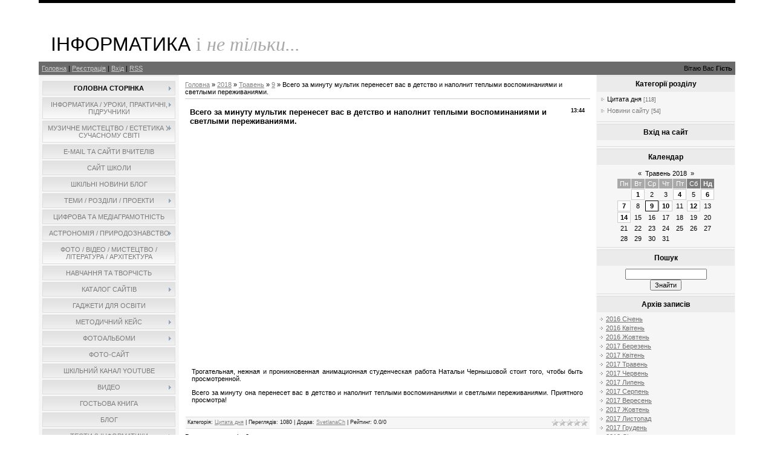

--- FILE ---
content_type: text/html; charset=UTF-8
request_url: https://svch.ucoz.com/news/2018-05-09-98
body_size: 15837
content:
<!DOCTYPE html>
<html>
<head>
<meta http-equiv="content-type" content="text/html; charset=UTF-8">
<meta http-equiv="X-UA-Compatible" content="IE=edge" />
<title>Всего за минуту мультик перенесет вас в детство и наполнит теплыми воспоминаниями и светлыми переживаниями. - 9 Травня 2018 - Інформатика та ІКТ</title>


<link type="text/css" rel="StyleSheet" href="/.s/src/css/844.css" />

	<link rel="stylesheet" href="/.s/src/base.min.css" />
	<link rel="stylesheet" href="/.s/src/layer7.min.css" />

	<script src="/.s/src/jquery-1.12.4.min.js"></script>
	
	<script src="/.s/src/uwnd.min.js"></script>
	<script src="//s759.ucoz.net/cgi/uutils.fcg?a=uSD&ca=2&ug=999&isp=1&r=0.24857474462463"></script>
	<link rel="stylesheet" href="/.s/src/ulightbox/ulightbox.min.css" />
	<link rel="stylesheet" href="/.s/src/socCom.min.css" />
	<link rel="stylesheet" href="/.s/src/social.css" />
	<script src="/.s/src/ulightbox/ulightbox.min.js"></script>
	<script src="/.s/src/socCom.min.js"></script>
	<script src="//sys000.ucoz.net/cgi/uutils.fcg?a=soc_comment_get_data&site=dsvch"></script>
	<script>
/* --- UCOZ-JS-DATA --- */
window.uCoz = {"layerType":7,"ssid":"611140367274424231270","module":"news","uLightboxType":1,"country":"US","language":"uk","sign":{"7287":"Перейти на сторінку з фотографією.","7251":"Запитаний контент не може бути завантажений<br/>Будь ласка, спробуйте пізніше.","7253":"Розпочати слайдшоу","7252":"Попередній","5458":"Уперед","3125":"Закрити","5255":"Помічник","7254":"Змінити розмір"},"site":{"host":"svch.ucoz.com","domain":null,"id":"dsvch"}};
/* --- UCOZ-JS-CODE --- */

		function eRateEntry(select, id, a = 65, mod = 'news', mark = +select.value, path = '', ajax, soc) {
			if (mod == 'shop') { path = `/${ id }/edit`; ajax = 2; }
			( !!select ? confirm(select.selectedOptions[0].textContent.trim() + '?') : true )
			&& _uPostForm('', { type:'POST', url:'/' + mod + path, data:{ a, id, mark, mod, ajax, ...soc } });
		}

		function updateRateControls(id, newRate) {
			let entryItem = self['entryID' + id] || self['comEnt' + id];
			let rateWrapper = entryItem.querySelector('.u-rate-wrapper');
			if (rateWrapper && newRate) rateWrapper.innerHTML = newRate;
			if (entryItem) entryItem.querySelectorAll('.u-rate-btn').forEach(btn => btn.remove())
		}
 function uSocialLogin(t) {
			var params = {"facebook":{"height":520,"width":950},"google":{"width":700,"height":600}};
			var ref = escape(location.protocol + '//' + ('svch.ucoz.com' || location.hostname) + location.pathname + ((location.hash ? ( location.search ? location.search + '&' : '?' ) + 'rnd=' + Date.now() + location.hash : ( location.search || '' ))));
			window.open('/'+t+'?ref='+ref,'conwin','width='+params[t].width+',height='+params[t].height+',status=1,resizable=1,left='+parseInt((screen.availWidth/2)-(params[t].width/2))+',top='+parseInt((screen.availHeight/2)-(params[t].height/2)-20)+'screenX='+parseInt((screen.availWidth/2)-(params[t].width/2))+',screenY='+parseInt((screen.availHeight/2)-(params[t].height/2)-20));
			return false;
		}
		function TelegramAuth(user){
			user['a'] = 9; user['m'] = 'telegram';
			_uPostForm('', {type: 'POST', url: '/index/sub', data: user});
		}
function loginPopupForm(params = {}) { new _uWnd('LF', ' ', -250, -100, { closeonesc:1, resize:1 }, { url:'/index/40' + (params.urlParams ? '?'+params.urlParams : '') }) }
/* --- UCOZ-JS-END --- */
</script>

	<style>.UhideBlock{display:none; }</style>
	<script type="text/javascript">new Image().src = "//counter.yadro.ru/hit;noadsru?r"+escape(document.referrer)+(screen&&";s"+screen.width+"*"+screen.height+"*"+(screen.colorDepth||screen.pixelDepth))+";u"+escape(document.URL)+";"+Date.now();</script>
</head>

<body>
<div id="utbr8214" rel="s759"></div>
<div id="contanier"><div id="contentBlock">
  <!--U1AHEADER1Z--><div id="logoBlock"><h1><!-- <logo> -->ІНФОРМАТИКА <span style="font-weight: normal; font-family: 'Monotype Corsiva'; color: rgb(169, 169, 169);">і</span>&nbsp;<span style="font-weight: normal; font-style: italic; font-family: 'Monotype Corsiva'; color: rgb(169, 169, 169);">не тільки...&nbsp;</span><!-- </logo> --></h1></div>
 <div id="navBar">
 <div id="linkBar"><a href="http://svch.ucoz.com/"><!--<s5176>-->Головна<!--</s>--></a> | <a href="/register"><!--<s3089>-->Реєстрація<!--</s>--></a>  | <a href="javascript:;" rel="nofollow" onclick="loginPopupForm(); return false;"><!--<s3087>-->Вхід<!--</s>--></a> | <a href="https://svch.ucoz.com/news/rss/">RSS</a></div>
 <div id="loginBar"><!--<s5212>-->Вітаю Вас<!--</s>--> <b>Гість</b></div>
 <div style="clear:both;"></div>
 </div><!--/U1AHEADER1Z-->

 <!-- <middle> -->
 <table class="bigTable">
 <tr>
 <td class="subColumn">
  <!-- <sblock_menu> -->

 <table class="boxTable"><tr><td class="boxContent"><!-- <bc> --><div id="uMenuDiv1" class="uMenuV" style="position:relative;"><ul class="uMenuRoot">
<li style="position:relative;"><div class="umn-tl"><div class="umn-tr"><div class="umn-tc"></div></div></div><div class="umn-ml"><div class="umn-mr"><div class="umn-mc"><div class="uMenuItem"><div class="uMenuArrow"></div><a href="/"><span>Головна сторінка</span></a></div></div></div></div><div class="umn-bl"><div class="umn-br"><div class="umn-bc"><div class="umn-footer"></div></div></div></div><ul style="display:none;">
<li><div class="uMenuItem"><a href="/index/0-2" target="_blank"><span>МІСТО /  ШКОЛА  /  ВІЗИТКА /  Веб-портфоліо</span></a></div></li>
<li><div class="uMenuItem"><a href="http://svch.ucoz.com/news/novini_sajtu/1-0-2" target="_blank"><span>Новини сайту</span></a></div></li>
<li><div class="uMenuItem"><a href="http://svch.ucoz.com/news/citata_dnja/1-0-1" target="_blank"><span>Цитата дня</span></a></div></li></ul></li>
<li style="position:relative;"><div class="umn-tl"><div class="umn-tr"><div class="umn-tc"></div></div></div><div class="umn-ml"><div class="umn-mr"><div class="umn-mc"><div class="uMenuItem"><div class="uMenuArrow"></div><a href="http://svch.ucoz.com/load/pidruchniki/10" target="_blank"><span>Інформатика  /  УРОКИ,  ПРАКТИЧНІ,  ПІДРУЧНИКИ</span></a></div></div></div></div><div class="umn-bl"><div class="umn-br"><div class="umn-bc"><div class="umn-footer"></div></div></div></div><ul style="display:none;">
<li><div class="uMenuItem"><a href="http://svch.ucoz.com/load/pidruchniki/instruktazhi_bzhd/78" target="_blank"><span>Правила безпечної поведінки в комп’ютерному класі</span></a></div></li>
<li><div class="uMenuItem"><a href="https://svch.ucoz.com/publ/informatika_temi/rozrobki/kriteriji_ocinjuvannja_navchalnikh_dosjagnen_uchniv_samoocinjuvannja/4-1-0-1985" target="_blank"><span>Критерії оцінювання навчальних досягнень учнів з інформатики</span></a></div></li>
<li><div class="uMenuItem"><a href="http://svch.ucoz.com/load/informatika/komp_juter_i_zdorov_ja/ditjacha_gimnastika_dlja_ochej_avtobus_fizkultkhvilinka/109-1-0-4021" target="_blank"><span>Гімнастика для очей</span></a></div></li>
<li><div class="uMenuItem"><a href="http://svch.ucoz.com/load/pidruchniki/2_klas/informatika_2_klas/11-1-0-2858" target="_blank"><span>2 клас Інформатика, Морзе, Барна</span></a></div><ul style="display:none;">
<li><div class="uMenuItem"><a href="https://sites.google.com/site/ivanovavalentinaborisivna/2-klas/2-klas-a-doslidzuu-svit" target="_blank"><span>Я досліджую світ (2 кл.)</span></a></div></li></ul></li>
<li><div class="uMenuItem"><a href="http://svch.ucoz.com/load/pidruchniki/3_klas/3_klas_pidruchniki/14-1-0-16" target="_blank"><span>3 клас Підручник, Ломаковська</span></a></div><ul style="display:none;">
<li><div class="uMenuItem"><a href="https://svitdovkola.org/books/ik3" target="_blank"><span>Я досліджую світ (3 кл.) Волощенко</span></a></div></li>
<li><div class="uMenuItem"><a href="https://geneza.ua/product/874" target="_blank"><span>Мистецтво. 3 кл. Підручник. Масол Електронні додатки</span></a></div></li></ul></li>
<li><div class="uMenuItem"><a href="http://svch.ucoz.com/load/pidruchniki/4_klas/4_klas_pidruchniki/15-1-0-17" target="_blank"><span>4 клас Підручник, Корнієнко</span></a></div></li>
<li><div class="uMenuItem"><a href="http://svch.ucoz.com/load/pidruchniki/5_klas/5_klas_pidruchnik/16-1-0-283" target="_blank"><span>5 калс Підручник, Морзе, Барна...</span></a></div></li>
<li><div class="uMenuItem"><a href="http://svch.ucoz.com/load/pidruchniki/6_klas/informatika_6_klas/18-1-0-2926" target="_blank"><span>6 клас Підручник, Морзе, Барна</span></a></div></li>
<li><div class="uMenuItem"><a href="http://svch.ucoz.com/load/pidruchniki/7_klas/7_klas_pidruchniki/19-1-0-20" target="_blank"><span>7 клас Підручник, Морзе, Барна</span></a></div></li>
<li><div class="uMenuItem"><a href="http://svch.ucoz.com/load/pidruchniki/8_klas/pidruchnik_8_klas_po_morze/20-1-0-2547" target="_blank"><span>8 клас Інформатика, Морзе, Барна</span></a></div></li>
<li><div class="uMenuItem"><a href="http://svch.ucoz.com/load/pidruchniki/9_klas/informatika_morze_barna_vember_9_klas_2017/13-1-0-680" target="_blank"><span>9 клас Підручник, Морзе, Барна</span></a></div></li>
<li><div class="uMenuItem"><a href="http://svch.ucoz.com/load/pidruchniki/10_klas/10_klas_informatika_po_morze_ta_rivkind/12-1-0-2886" target="_blank"><span>10 (11) клас Підручник, Морзе, Барна</span></a></div></li>
<li><div class="uMenuItem"><a href="https://drive.google.com/file/d/1giGb7331IAwHF-PIsqoPI7J-qNtcZJZm/view" target="_blank"><span>10 (11) клас Підручник, Ривкінд</span></a></div></li>
<li><div class="uMenuItem"><a href="http://svch.ucoz.com/load/pidruchniki/11_klas/11_klas_informatika_pidruchnik_po_morze/21-1-0-2967" target="_blank"><span>11 клас Інформатика, Морзе</span></a></div></li>
<li><div class="uMenuItem"><a href="https://learningapps.org/index.php?category=10&subcategory=6509&s=" target="_blank"><span>LearningАpps.org / Тести з Інформатики</span></a></div></li>
<li><div class="uMenuItem"><a href="https://vsimpptx.com/urokinf/documents/u6" target="_blank"><span>Інформатика 2-11 класи Готові презентації</span></a></div></li>
<li><div class="uMenuItem"><a href="https://dystosvita.gnomio.com/" target="_blank"><span>ДистОсвіта</span></a></div></li>
<li><div class="uMenuItem"><a href="http://interactive.ranok.com.ua/" target="_blank"><span>Інтернет підтримка від "Основа"</span></a></div></li></ul></li>
<li style="position:relative;"><div class="umn-tl"><div class="umn-tr"><div class="umn-tc"></div></div></div><div class="umn-ml"><div class="umn-mr"><div class="umn-mc"><div class="uMenuItem"><div class="uMenuArrow"></div><a href="http://svch.ucoz.com/load/muzika/144" target="_blank"><span>Музичне мистецтво  /  Естетика у сучасному світі</span></a></div></div></div></div><div class="umn-bl"><div class="umn-br"><div class="umn-bc"><div class="umn-footer"></div></div></div></div><ul style="display:none;">
<li><div class="uMenuItem"><a href="http://svch.ucoz.com/load/muzika/ocinjuvannja_navchalnikh_dosjagnen_muzichne_mistectvo/207" target="_blank"><span>Оцінювання навчальних досягнень. Мистецтво</span></a></div></li>
<li><div class="uMenuItem"><a href="http://svch.ucoz.com/load/pidruchniki/1_klas/mistectvo_1_klas_avt_masol_l_m_gajdamaka_o_v_kolotilo_o_m_tov_vidavnictvo_geneza_2018/131-1-0-2857" target="_blank"><span>1 клас Музичне мистецтво Підручник</span></a></div></li>
<li><div class="uMenuItem"><a href="https://vsimpptx.com/urokpoch1kl/masol" target="_blank"><span>Музичне мистецтво (Л.М. Масол)  Розробки уроків</span></a></div></li>
<li><div class="uMenuItem"><a href="http://svch.ucoz.com/load/muzika/2_klas/2_klas_nush_masol_l_m_pidruchnik_z_mistectva_geneza/146-1-0-2856" target="_blank"><span>2 клас Музичне мистецтво Підручник</span></a></div></li>
<li><div class="uMenuItem"><a href="http://svch.ucoz.com/load/muzika/3_klas/3_klas_mistectvo_ostrovskij_v_m_fedun_g_p/147-1-0-4356" target="_blank"><span>3 клас Музичне мистецтво Підручник</span></a></div></li>
<li><div class="uMenuItem"><a href="http://svch.ucoz.com/load/muzika/4_klas/4_klas_muzichne_mistectvo_pidruchnik_kondratova/148-1-0-2874" target="_blank"><span>4 клас Музичне мистецтво Підручник</span></a></div></li>
<li><div class="uMenuItem"><a href="http://svch.ucoz.com/load/muzika/5_klas/5_klas_muzichne_mistectvo_pidruchnik_po_masol/149-1-0-2876" target="_blank"><span>5 клас Музичне мистецтво Підручник</span></a></div></li>
<li><div class="uMenuItem"><a href="http://svch.ucoz.com/load/muzika/6_klas/6_klas_muzichne_mistectvo_masol/150-1-0-2873" target="_blank"><span>6 клас Музичне мистецтво Підручник</span></a></div></li>
<li><div class="uMenuItem"><a href="http://svch.ucoz.com/load/muzika/7_klas/7_klas_muzichne_mistectvo_pidruchnik_po_masol/151-1-0-2878" target="_blank"><span>7 клас Музичне мистецтво Підручник</span></a></div></li>
<li><div class="uMenuItem"><a href="http://fortepiano.its-easy.biz/lesson/pianino-online?fbclid=IwAR0g3imlSmifPlsOLSv_hqLfkfYXtGWbCMzSRdxU_2bu5iUifVyCrMnqwAs" target="_blank"><span>Фортепіано он-лайн</span></a></div></li>
<li><div class="uMenuItem"><a href="http://video.novashkola.ua/1-klas/muzichne-mistectvo-1-klas/" target="_blank"><span>Музичне Мистецтво 1</span></a></div></li>
<li><div class="uMenuItem"><a href="https://video.novashkola.ua/2-klas/muzichne-mistectvo/" target="_blank"><span>Музичне Мистецтво 2</span></a></div></li>
<li><div class="uMenuItem"><a href="https://video.novashkola.ua/3-klas/muzichne-mistectvo-3-klas/" target="_blank"><span>Музичне Мистецтво 3</span></a></div></li>
<li><div class="uMenuItem"><a href="https://video.novashkola.ua/4-klas/muzichne-mistectvo-4-klas/" target="_blank"><span>Музичне Мистецтво 4</span></a></div></li>
<li><div class="uMenuItem"><a href="https://video.novashkola.ua/5-klas/muzichne-mistectvo-5-klas/" target="_blank"><span>Музичне Мистецтво 5</span></a></div></li>
<li><div class="uMenuItem"><a href="https://video.novashkola.ua/6-klas/muzichne-mistectvo-6-klas/" target="_blank"><span>Музичне Мистецтво 6</span></a></div></li>
<li><div class="uMenuItem"><a href="https://video.novashkola.ua/7-klas/muzichne-mistectvo-7-klas/" target="_blank"><span>Музичне Мистецтво 7</span></a></div></li>
<li><div class="uMenuItem"><a href="https://photos.app.goo.gl/mmHvBDAhcynAoSt26" target="_blank"><span>Музиччне мистецтво Альбом</span></a></div></li>
<li><div class="uMenuItem"><a href="https://naurok.com.ua/biblioteka/muzichne-mistectvo" target="_blank"><span>Музика На урок</span></a></div></li>
<li><div class="uMenuItem"><a href="https://vseosvita.ua/library/muzika" target="_blank"><span>Музика Всеосвіта</span></a></div></li></ul></li>
<li><div class="umn-tl"><div class="umn-tr"><div class="umn-tc"></div></div></div><div class="umn-ml"><div class="umn-mr"><div class="umn-mc"><div class="uMenuItem"><a href="http://surl.li/ohvamp" target="_blank"><span>E-mail та сайти вчителів</span></a></div></div></div></div><div class="umn-bl"><div class="umn-br"><div class="umn-bc"><div class="umn-footer"></div></div></div></div></li>
<li><div class="umn-tl"><div class="umn-tr"><div class="umn-tc"></div></div></div><div class="umn-ml"><div class="umn-mr"><div class="umn-mc"><div class="uMenuItem"><a href="http://sites.google.com/view/mirgorod7" target="_blank"><span>Сайт школи</span></a></div></div></div></div><div class="umn-bl"><div class="umn-br"><div class="umn-bc"><div class="umn-footer"></div></div></div></div></li>
<li><div class="umn-tl"><div class="umn-tr"><div class="umn-tc"></div></div></div><div class="umn-ml"><div class="umn-mr"><div class="umn-mc"><div class="uMenuItem"><a href="https://mirgorod7.blogspot.com/" target="_blank"><span>Шкільні новини Блог</span></a></div></div></div></div><div class="umn-bl"><div class="umn-br"><div class="umn-bc"><div class="umn-footer"></div></div></div></div></li>
<li style="position:relative;"><div class="umn-tl"><div class="umn-tr"><div class="umn-tc"></div></div></div><div class="umn-ml"><div class="umn-mr"><div class="umn-mc"><div class="uMenuItem"><div class="uMenuArrow"></div><a href="http://svch.ucoz.com/load/informatika/27" target="_blank"><span>Теми / Розділи / Проекти</span></a></div></div></div></div><div class="umn-bl"><div class="umn-br"><div class="umn-bc"><div class="umn-footer"></div></div></div></div><ul style="display:none;">
<li><div class="uMenuItem"><a href="https://vsimpptx.com/urokinf/documents/u6" target="_blank"><span>Інформатика 2-11 класи Готові презентації</span></a></div></li>
<li><div class="uMenuItem"><a href="http://svch.ucoz.com/Tekhnika_bezp/random-140105123551-phpapp02.pdf" target="_blank"><span>Правила поведінки у кабінеті інформатики</span></a></div><ul style="display:none;">
<li><div class="uMenuItem"><a href="https://mynmk.com.ua/dokumentatsiya-kabinetu/tehnika-bezpeky-ta-op/pravyla-povedinky-v-kabineti-informatyky" target="_blank"><span>Правила поведінки в кабінеті інформатики</span></a></div></li>
<li><div class="uMenuItem"><a href="https://learningapps.org/watch?v=p29e2gysk" target="_blank"><span>Правила поведінки в кабінеті інформатики</span></a></div></li>
<li><div class="uMenuItem"><a href="https://www.youtube.com/watch?v=E-AtfqaGlgQ" target="_blank"><span>Правила поведінки та т/б в кабінеті інформатики</span></a></div></li>
<li><div class="uMenuItem"><a href="https://www.youtube.com/watch?v=UbfTYpW-jRo" target="_blank"><span>Техніка безпеки в комп'ютерному класі</span></a></div></li>
<li><div class="uMenuItem"><a href="https://novate.ru/blogs/300318/45575/" target="_blank"><span>Как спасаться при пожаре, когда счет идет на минуты: основные действия</span></a></div></li>
<li><div class="uMenuItem"><a href="https://www.schoollife.org.ua/metodychni-rekomendatsiyi-shhodo-vykladannya-informatyky-u-2018-2019-navchalnomu-rotsi/" target="_blank"><span>Методичні рекомендації щодо викладання інформатики у 2018/2019 навчальному році</span></a></div></li></ul></li>
<li><div class="uMenuItem"><a href="https://glavcom.ua/news/chi-mozhna-koristuvatis-mobilnim-na-urokah-grinevich-dala-rekomendaciji-shkolam-516688.html" target="_blank"><span>Чи можна користуватись мобільним на уроках?</span></a></div></li>
<li><div class="uMenuItem"><a href="http://svch.ucoz.com/load/informatika/poshta_gmail/pid_chas_spilkuvannja_elektronnoju_poshtoju_potribno_dotrimuvatisja_pevnikh_pravil_etiketu/69-1-0-1" target="_blank"><span>Під час спілкування електронною поштою потрібно дотримуватися певних правил етикету</span></a></div></li>
<li><div class="uMenuItem"><a href="http://svch.ucoz.com/index/edini_vimogi_do_uchniv/0-11"><span>ЄДИНІ ВИМОГИ ДО УЧНІВ</span></a></div></li>
<li><div class="uMenuItem"><a href="http://svch.ucoz.com/publ/rozrobki/ocinjuvannja_navchalnikh_dosjagnen_uchniv/4-1-0-641" target="_blank"><span>Оцінювання навчальних досягнень учнів</span></a></div></li>
<li><div class="uMenuItem"><a href="http://svch.ucoz.com/publ/testi_peervir_seba_logika/bober_arkhiv_zavdan/55-1-0-477" target="_blank"><span>БОБЕР Архiв завдань</span></a></div></li>
<li><div class="uMenuItem"><a href="https://dystosvita.gnomio.com/" target="_blank"><span>Інформатика - ДистОсвіта</span></a></div></li></ul></li>
<li><div class="umn-tl"><div class="umn-tr"><div class="umn-tc"></div></div></div><div class="umn-ml"><div class="umn-mr"><div class="umn-mc"><div class="uMenuItem"><a href="http://svch.ucoz.com/load/pidruchniki/cifrova_ta_mediagramotnist/141" target="_blank"><span>Цифрова та медіаграмотність</span></a></div></div></div></div><div class="umn-bl"><div class="umn-br"><div class="umn-bc"><div class="umn-footer"></div></div></div></div></li>
<li style="position:relative;"><div class="umn-tl"><div class="umn-tr"><div class="umn-tc"></div></div></div><div class="umn-ml"><div class="umn-mr"><div class="umn-mc"><div class="uMenuItem"><div class="uMenuArrow"></div><a href="http://svch.ucoz.com/load/astronomija/32" target="_blank"><span>Астрономія / Природознавство </span></a></div></div></div></div><div class="umn-bl"><div class="umn-br"><div class="umn-bc"><div class="umn-footer"></div></div></div></div><ul style="display:none;">
<li><div class="uMenuItem"><a href="http://osvita.ua/school/estimation/2424/" target="_blank"><span>Критерії оцінювання навчальних досягнень</span></a></div></li>
<li><div class="uMenuItem"><a href="http://ru.osvita.ua/vnz/reports/astronom/25823/" target="_blank"><span>Астрономія. Освіта.ua</span></a></div></li>
<li><div class="uMenuItem"><a href="http://ukped.com/skarbnichka/1217-.html" target="_blank"><span>Критерії оцінювання проекту</span></a></div></li>
<li><div class="uMenuItem"><a href="http://znvk67.zp.ua/viznachennya-parametriv-zovnishnogo-ocinyuvannya-proektiv" target="_blank"><span>Визначення параметрів зовнішнього оцінювання проектів</span></a></div></li>
<li><div class="uMenuItem"><a href="http://osvita.ua/school/method/32005/" target="_blank"><span>Як створити учнівський проект із використанням інформаційно-комунікативних технологій</span></a></div></li>
<li><div class="uMenuItem"><a href="https://naurok.com.ua/post/cikavi-internet-resursi-ta-dodatki-dlya-vivchennya-astronomi" target="_blank"><span>Віртуальні мандри Всесвітом/ Цікаві інтернет-ресурси та додатки для вивчення астрономії </span></a></div></li></ul></li>
<li><div class="umn-tl"><div class="umn-tr"><div class="umn-tc"></div></div></div><div class="umn-ml"><div class="umn-mr"><div class="umn-mc"><div class="uMenuItem"><a href="http://svch.ucoz.com/load/foto_video_mistectvo/67" target="_blank"><span>Фото / Відео / Мистецтво / Література / Архітектура</span></a></div></div></div></div><div class="umn-bl"><div class="umn-br"><div class="umn-bc"><div class="umn-footer"></div></div></div></div></li>
<li><div class="umn-tl"><div class="umn-tr"><div class="umn-tc"></div></div></div><div class="umn-ml"><div class="umn-mr"><div class="umn-mc"><div class="uMenuItem"><a href="/load"><span>Навчання та творчість</span></a></div></div></div></div><div class="umn-bl"><div class="umn-br"><div class="umn-bc"><div class="umn-footer"></div></div></div></div></li>
<li style="position:relative;"><div class="umn-tl"><div class="umn-tr"><div class="umn-tc"></div></div></div><div class="umn-ml"><div class="umn-mr"><div class="umn-mc"><div class="uMenuItem"><div class="uMenuArrow"></div><a href="/dir/" target="_blank"><span>Каталог сайтів</span></a></div></div></div></div><div class="umn-bl"><div class="umn-br"><div class="umn-bc"><div class="umn-footer"></div></div></div></div><ul style="display:none;">
<li><div class="uMenuItem"><a href="http://svch.ucoz.com/dir/instrumenti_foni_prozori_foni/21" target="_blank"><span>Інструменти / Фоторедактори / Відеоредактори</span></a></div></li>
<li><div class="uMenuItem"><a href="http://svch.ucoz.com/index/fotoredaktory/0-6" target="_blank"><span>Фоторедактори</span></a></div></li>
<li><div class="uMenuItem"><a href="http://svch.ucoz.com/index/videoredaktory/0-7" target="_blank"><span>Видеоредактори</span></a></div></li>
<li><div class="uMenuItem"><a href="http://svch.ucoz.com/index/audioredaktory/0-8" target="_blank"><span>Аудиоредактори</span></a></div></li>
<li><div class="uMenuItem"><a href="http://infogra.ru/lessons/photo-lessons" target="_blank"><span>Уроки по фотографії</span></a></div></li>
<li><div class="uMenuItem"><a href="http://infogra.ru/design/30-besplatnyh-onlajn-foto-video-i-muzykalnyh-redaktorov" target="_blank"><span>Інфографіка та дизайн</span></a></div></li>
<li><div class="uMenuItem"><a href="http://infogra.ru/typography/besplatnye-kirillicheskie-shrifty-110" target="_blank"><span>Бесплатные кириллические шрифты #110</span></a></div></li>
<li><div class="uMenuItem"><a href="http://www.openclass.ru/node/304449" target="_blank"><span>Сервисы web 2.0 для учителя</span></a></div></li>
<li><div class="uMenuItem"><a href="http://osvita.ua/news/" target="_blank"><span>Новини освіти в Україні</span></a></div></li>
<li><div class="uMenuItem"><a href="http://pedpresa.ua/category/osvita/serednya" target="_blank"><span>Педагогічна преса. Середня освіта</span></a></div></li>
<li><div class="uMenuItem"><a href="http://svch.ucoz.com/index/top_10_sajtiv_dlja_ditej_ukrajinskoju_movoju/0-5" target="_blank"><span>ТОП-10 сайтів для дітей українською мовою</span></a></div></li>
<li><div class="uMenuItem"><a href="http://svch.ucoz.com/index/25_poleznykh_sajtov_povyshajushhikh_uroven_intellekta/0-9" target="_blank"><span>25 полезных сайтов, повышающих уровень интеллекта</span></a></div></li>
<li><div class="uMenuItem"><a href="http://osvita.ua/legislation/" target="_blank"><span>Законодавство</span></a></div></li>
<li><div class="uMenuItem"><a href="http://osvita.ua/school/method/46459/" target="_blank"><span>Сучасна освіта.ua</span></a></div></li>
<li><div class="uMenuItem"><a href="https://chashuk23.wordpress.com/%D1%96%D0%BD%D1%84%D0%BE%D1%80%D0%BC%D0%B0%D1%82%D0%B8%D0%BA%D0%B0-9-11-%D0%BA%D0%BB%D0%B0%D1%81%D0%B8/%D1%96%D0%BD%D1" target="_blank"><span>Вивчаємо інформатику</span></a></div></li></ul></li>
<li><div class="umn-tl"><div class="umn-tr"><div class="umn-tc"></div></div></div><div class="umn-ml"><div class="umn-mr"><div class="umn-mc"><div class="uMenuItem"><a href="http://svch.ucoz.com/publ/informatika_2_11_klas_uroki/gadzheti_dlja_osviti/86" target="_blank"><span>Гаджети для освіти</span></a></div></div></div></div><div class="umn-bl"><div class="umn-br"><div class="umn-bc"><div class="umn-footer"></div></div></div></div></li>
<li style="position:relative;"><div class="umn-tl"><div class="umn-tr"><div class="umn-tc"></div></div></div><div class="umn-ml"><div class="umn-mr"><div class="umn-mc"><div class="uMenuItem"><div class="uMenuArrow"></div><a href="/publ" target="_blank"><span>Методичний кейс</span></a></div></div></div></div><div class="umn-bl"><div class="umn-br"><div class="umn-bc"><div class="umn-footer"></div></div></div></div><ul style="display:none;">
<li><div class="uMenuItem"><a href="http://svch.ucoz.com/publ/informatika_2_11_klas_uroki/2017_2018_n_r/54" target="_blank"><span>Календарне планування</span></a></div></li>
<li><div class="uMenuItem"><a href="http://svch.ucoz.com/publ/metodichni_rekomendaciji/zagalni_kriteriji_ocinjuvannja_navchalnikh_dosjagnen_uchniv_z_informatiki/32-1-0-844" target="_blank"><span>ЗАГАЛЬНІ КРИТЕРІЇ ОЦІНЮВАННЯ НАВЧАЛЬНИХ ДОСЯГНЕНЬ УЧНІВ З ІНФОРМАТИКИ</span></a></div></li>
<li><div class="uMenuItem"><a href="http://svch.ucoz.com/publ/informatika_2_11_klas_uroki/34" target="_blank"><span>Розробки уроків</span></a></div></li>
<li><div class="uMenuItem"><a href="https://vseosvita.ua/library/informatika?class=2" target="_blank"><span>Інформатика Всеосвіта</span></a></div></li>
<li><div class="uMenuItem"><a href="https://naurok.com.ua/biblioteka/informatika" target="_blank"><span>Інформатика На урок</span></a></div></li>
<li><div class="uMenuItem"><a href="https://naurok.com.ua/biblioteka/informatika" target="_blank"><span>Бібліотека розробок / НА УРОК</span></a></div></li>
<li><div class="uMenuItem"><a href="https://abetkaland.in.ua/category/all/serednya-osvita/informatyka/" target="_blank"><span>Інформатика - abetkaland.in.ua</span></a></div></li>
<li><div class="uMenuItem"><a href="http://osvita.ua/school/lessons_summary/informat/" target="_blank"><span>Інформатика - osvita.ua</span></a></div></li>
<li><div class="uMenuItem"><a href="http://urok-informatiku.ru/testi-po-temi-rezhimi-roboti-z-tekstovim-dokumentom/" target="_blank"><span>Все на урок Інформатики - urok-informatiku</span></a></div></li>
<li><div class="uMenuItem"><a href="https://www.schoollife.org.ua/usi-uroky-informatyky/" target="_blank"><span>Усі уроки інформатики - schoollife.org.ua</span></a></div></li>
<li><div class="uMenuItem"><a href="http://svch.ucoz.com/publ/informatika_2_11_klas_uroki/gadzheti_dlja_osviti/86" target="_blank"><span>Гаджети для освіти</span></a></div></li>
<li><div class="uMenuItem"><a href="http://liabahnatalia.ucoz.ua/" target="_blank"><span>Математика</span></a></div></li>
<li><div class="uMenuItem"><a href="https://super.urok-ua.com/category/informatyka/" target="_blank"><span>Інформатика / Освітній портал</span></a></div></li>
<li><div class="uMenuItem"><a href="https://naurok.com.ua/biblioteka/informatika" target="_blank"><span>Інформатика /  Бібліотека розробок / НА УРОК</span></a></div></li>
<li><div class="uMenuItem"><a href="http://teach-hub.com/yakym-maje-buty-portfolio-pedahoha-ta-yak-joho-stvoryty/" target="_blank"><span>Портфоліо педагога</span></a></div></li></ul></li>
<li style="position:relative;"><div class="umn-tl"><div class="umn-tr"><div class="umn-tc"></div></div></div><div class="umn-ml"><div class="umn-mr"><div class="umn-mc"><div class="uMenuItem"><div class="uMenuArrow"></div><a href="/photo" target="_blank"><span>Фотоальбоми</span></a></div></div></div></div><div class="umn-bl"><div class="umn-br"><div class="umn-bc"><div class="umn-footer"></div></div></div></div><ul style="display:none;">
<li><div class="uMenuItem"><a href="https://photos.app.goo.gl/jmqQCUCq0NYYDdR52" target="_blank"><span>Плакати - Схеми </span></a></div></li>
<li><div class="uMenuItem"><a href="https://drive.google.com/folderview?id=0Bz3_ji5GcqAoT21ITk1CU2R2dWs&usp=sharing" target="_blank"><span>Проектна діяльність ФОТО pc8kab17</span></a></div></li>
<li><div class="uMenuItem"><a href="https://www.shutterstock.com/ru/search/five+year+old?page=1&searchterm=five%2Byear%2Bold&language=ru" target="_blank"><span>shutterstock.com </span></a></div></li>
<li><div class="uMenuItem"><a href="https://drive.google.com/drive/folders/0Bz3_ji5GcqAoUUk4b0lfNUkzenM" target="_blank"><span>Ігрові технології Фотоархів </span></a></div></li>
<li><div class="uMenuItem"><a href="https://drive.google.com/drive/folders/0Bz3_ji5GcqAoX3pIanE5UzdjTHc" target="_blank"><span>Навчання за допомогою відео Фотоархів</span></a></div></li>
<li><div class="uMenuItem"><a href="http://mirgorod7.ucoz.ru/photo/?page2" target="_blank"><span>Шкільні фотоальбоми</span></a></div></li>
<li><div class="uMenuItem"><a href="http://www.slideshare.net/nauka7/ss-62951072" target="_blank"><span>Брейн-ринг. Фінальна пісня "ПЕРЕРВА"</span></a></div></li>
<li><div class="uMenuItem"><a href="http://svch.ucoz.com/index/fotoarkhiv_shkoli/0-4"><span>Фотоархів школи</span></a></div></li>
<li><div class="uMenuItem"><a href="http://mirgorod7.ucoz.ru/photo/fotoarkhiv_muzeju/20" target="_blank"><span>Фотоархів віртуального музею школи</span></a></div></li></ul></li>
<li><div class="umn-tl"><div class="umn-tr"><div class="umn-tc"></div></div></div><div class="umn-ml"><div class="umn-mr"><div class="umn-mc"><div class="uMenuItem"><a href="https://sites.google.com/site/svitlini1012sv90/home" target="_blank"><span>ФОТО-САЙТ</span></a></div></div></div></div><div class="umn-bl"><div class="umn-br"><div class="umn-bc"><div class="umn-footer"></div></div></div></div></li>
<li><div class="umn-tl"><div class="umn-tr"><div class="umn-tc"></div></div></div><div class="umn-ml"><div class="umn-mr"><div class="umn-mc"><div class="uMenuItem"><a href="https://www.youtube.com/channel/UCx6WiyAuDkMmEtJN4FiUXTg/videos" target="_blank"><span>Шкільний канал YouTube</span></a></div></div></div></div><div class="umn-bl"><div class="umn-br"><div class="umn-bc"><div class="umn-footer"></div></div></div></div></li>
<li style="position:relative;"><div class="umn-tl"><div class="umn-tr"><div class="umn-tc"></div></div></div><div class="umn-ml"><div class="umn-mr"><div class="umn-mc"><div class="uMenuItem"><div class="uMenuArrow"></div><a href="/video"><span>Видео</span></a></div></div></div></div><div class="umn-bl"><div class="umn-br"><div class="umn-bc"><div class="umn-footer"></div></div></div></div><ul style="display:none;">
<li><div class="uMenuItem"><a href="https://www.youtube.com/user/volciti/videos" target="_blank"><span>Почемучка</span></a></div></li>
<li><div class="uMenuItem"><a href="https://www.youtube.com/c/%D0%A2%D0%BE%D0%BF%D0%A8%D0%BA%D0%BE%D0%BB%D0%B0" target="_blank"><span>Топ Школа</span></a></div></li>
<li><div class="uMenuItem"><a href="https://www.youtube.com/playlist?list=PLMInhDclNR1GsZ9CJBZESbm7k3Xpr7awy" target="_blank"><span>Уроки по Scratch</span></a></div></li>
<li><div class="uMenuItem"><a href="https://www.youtube.com/watch?v=CfCvIHfYct4&list=PL6010E1E333254BC7&index=1&spfreload=5" target="_blank"><span>Українська класична музика</span></a></div></li>
<li><div class="uMenuItem"><a href="https://www.youtube.com/user/mirgorodTV/videos" target="_blank"><span>TC Mиргород </span></a></div></li></ul></li>
<li><div class="umn-tl"><div class="umn-tr"><div class="umn-tc"></div></div></div><div class="umn-ml"><div class="umn-mr"><div class="umn-mc"><div class="uMenuItem"><a href="/gb"><span>Гостьова книга</span></a></div></div></div></div><div class="umn-bl"><div class="umn-br"><div class="umn-bc"><div class="umn-footer"></div></div></div></div></li>
<li><div class="umn-tl"><div class="umn-tr"><div class="umn-tc"></div></div></div><div class="umn-ml"><div class="umn-mr"><div class="umn-mc"><div class="uMenuItem"><a href="/blog/" target="_blank"><span>БЛОГ</span></a></div></div></div></div><div class="umn-bl"><div class="umn-br"><div class="umn-bc"><div class="umn-footer"></div></div></div></div></li>
<li style="position:relative;"><div class="umn-tl"><div class="umn-tr"><div class="umn-tc"></div></div></div><div class="umn-ml"><div class="umn-mr"><div class="umn-mc"><div class="uMenuItem"><div class="uMenuArrow"></div><a href="http://onlinetestpad.com/ua/tests/informatics" target="_blank"><span>Тести з інформатики</span></a></div></div></div></div><div class="umn-bl"><div class="umn-br"><div class="umn-bc"><div class="umn-footer"></div></div></div></div><ul style="display:none;">
<li><div class="uMenuItem"><a href="https://learningapps.org/index.php?category=10&s=" target="_blank"><span>learningАpps.org</span></a></div></li></ul></li>
<li><div class="umn-tl"><div class="umn-tr"><div class="umn-tc"></div></div></div><div class="umn-ml"><div class="umn-mr"><div class="umn-mc"><div class="uMenuItem"><a href="http://svch.ucoz.com/publ/testi_peervir_seba_logika/55" target="_blank"><span>Тести / Загадки / Перевір себе / Логіка</span></a></div></div></div></div><div class="umn-bl"><div class="umn-br"><div class="umn-bc"><div class="umn-footer"></div></div></div></div></li></ul></div><script>$(function(){_uBuildMenu('#uMenuDiv1',0,document.location.href+'/','uMenuItemA','uMenuArrow',2500);})</script><!-- </bc> --></td></tr></table>
  
<!-- </sblock_menu> -->
<!--U1CLEFTER1Z-->
<!-- <block2468> -->
<table class="boxTable"><tr><th><h2><!-- <bt> -->***<!-- </bt> --></h2></th></tr><tr><td class="boxContent"><!-- <bc> --><li><a href="//svch.ucoz.com/load/pidruchniki/instruktazhi_bzhd/78" target="_blank" class="noun">Інструктаж БЖД</a></li>
<script type="text/javascript" src="//svch.ucoz.com/rtr/1-2"></script>

<li><a href="//svch.ucoz.com/load/informatika/komp_juter_i_zdorov_ja/109" target="_blank" class="noun">Комп’ютер і здоров’я</a></li>
<script type="text/javascript" src="//svch.ucoz.com/rtr/1-3"></script><!-- </bc> --></td></tr></table>
<!-- </block2468> -->

<!-- <block3> -->

<!-- </block3> -->

<!-- <block5> -->
<table class="boxTable"><tr><th><h2><!-- <bt> --><!--<s5195>-->Статистика<!--</s>--><!-- </bt> --></h2></th></tr><tr><td class="boxContent"><div align="center"><!-- <bc> --><hr /><div class="tOnline" id="onl1">Онлайн всього: <b>1</b></div> <div class="gOnline" id="onl2">Гостей: <b>1</b></div> <div class="uOnline" id="onl3">Користувачів: <b>0</b></div><!-- </bc> --></div></td></tr></table>
<!-- </block5> -->

<!-- <block4> -->

<!-- </block4> -->
<!--/U1CLEFTER1Z-->
 </td>
 <td class="centerColumn">
 <div id="textBlock">
 
 <!-- <body> --><a href="http://svch.ucoz.com/"><!--<s5176>-->Головна<!--</s>--></a> &raquo; <a class="dateBar breadcrumb-item" href="/news/2018-00">2018</a> <span class="breadcrumb-sep">&raquo;</span> <a class="dateBar breadcrumb-item" href="/news/2018-05">Травень</a> <span class="breadcrumb-sep">&raquo;</span> <a class="dateBar breadcrumb-item" href="/news/2018-05-09">9</a> &raquo; Всего за минуту мультик перенесет вас в детство и наполнит теплыми воспоминаниями и светлыми переживаниями.
<hr />

<table border="0" width="100%" cellspacing="1" cellpadding="2" class="eBlock">
<tr><td width="100%"><div class="eTitle"><div style="float:right;font-size:9px;">13:44 </div>Всего за минуту мультик перенесет вас в детство и наполнит теплыми воспоминаниями и светлыми переживаниями.</div></td></tr>
<tr><td class="eMessage"><p style="text-align: center;"><iframe allowfullscreen="" frameborder="0" height="360" src="//www.youtube.com/embed/OnWGXIumMNg" width="640"></iframe></p>

<p>Трогательная, нежная и проникновенная анимационная студенческая работа Натальи Чернышовой стоит того, чтобы быть просмотренной.</p>

<p>Всего за минуту она перенесет вас в детство и наполнит теплыми воспоминаниями и светлыми переживаниями. Приятного просмотра!</p> </td></tr>
<tr><td colspan="2" class="eDetails">
<div style="float:right">
		<style type="text/css">
			.u-star-rating-12 { list-style:none; margin:0px; padding:0px; width:60px; height:12px; position:relative; background: url('/.s/img/stars/3/12.png') top left repeat-x }
			.u-star-rating-12 li{ padding:0px; margin:0px; float:left }
			.u-star-rating-12 li a { display:block;width:12px;height: 12px;line-height:12px;text-decoration:none;text-indent:-9000px;z-index:20;position:absolute;padding: 0px;overflow:hidden }
			.u-star-rating-12 li a:hover { background: url('/.s/img/stars/3/12.png') left center;z-index:2;left:0px;border:none }
			.u-star-rating-12 a.u-one-star { left:0px }
			.u-star-rating-12 a.u-one-star:hover { width:12px }
			.u-star-rating-12 a.u-two-stars { left:12px }
			.u-star-rating-12 a.u-two-stars:hover { width:24px }
			.u-star-rating-12 a.u-three-stars { left:24px }
			.u-star-rating-12 a.u-three-stars:hover { width:36px }
			.u-star-rating-12 a.u-four-stars { left:36px }
			.u-star-rating-12 a.u-four-stars:hover { width:48px }
			.u-star-rating-12 a.u-five-stars { left:48px }
			.u-star-rating-12 a.u-five-stars:hover { width:60px }
			.u-star-rating-12 li.u-current-rating { top:0 !important; left:0 !important;margin:0 !important;padding:0 !important;outline:none;background: url('/.s/img/stars/3/12.png') left bottom;position: absolute;height:12px !important;line-height:12px !important;display:block;text-indent:-9000px;z-index:1 }
		</style><script>
			var usrarids = {};
			function ustarrating(id, mark) {
				if (!usrarids[id]) {
					usrarids[id] = 1;
					$(".u-star-li-"+id).hide();
					_uPostForm('', { type:'POST', url:`/news`, data:{ a:65, id, mark, mod:'news', ajax:'2' } })
				}
			}
		</script><ul id="uStarRating98" class="uStarRating98 u-star-rating-12" title="Рейтинг: 0.0/0">
			<li id="uCurStarRating98" class="u-current-rating uCurStarRating98" style="width:0%;"></li><li class="u-star-li-98"><a href="javascript:;" onclick="ustarrating('98', 1)" class="u-one-star">1</a></li>
				<li class="u-star-li-98"><a href="javascript:;" onclick="ustarrating('98', 2)" class="u-two-stars">2</a></li>
				<li class="u-star-li-98"><a href="javascript:;" onclick="ustarrating('98', 3)" class="u-three-stars">3</a></li>
				<li class="u-star-li-98"><a href="javascript:;" onclick="ustarrating('98', 4)" class="u-four-stars">4</a></li>
				<li class="u-star-li-98"><a href="javascript:;" onclick="ustarrating('98', 5)" class="u-five-stars">5</a></li></ul></div>
<span class="e-category"><span class="ed-title"><!--<s3179>-->Категорія<!--</s>-->:</span> <span class="ed-value"><a href="/news/citata_dnja/1-0-1">Цитата дня</a></span></span><span class="ed-sep"> | </span>
<span class="e-reads"><span class="ed-title"><!--<s3177>-->Переглядів<!--</s>-->:</span> <span class="ed-value">1080</span></span><span class="ed-sep"> | </span>
<span class="e-author"><span class="ed-title"><!--<s3178>-->Додав<!--</s>-->:</span> <span class="ed-value"><a href="javascript:;" rel="nofollow" onclick="window.open('/index/8-1', 'up1', 'scrollbars=1,top=0,left=0,resizable=1,width=700,height=375'); return false;">SvetlanaCh</a></span></span>

<span class="ed-sep"> | </span><span class="e-rating"><span class="ed-title"><!--<s3119>-->Рейтинг<!--</s>-->:</span> <span class="ed-value"><span id="entRating98">0.0</span>/<span id="entRated98">0</span></span></span></td></tr>
</table>



<table border="0" cellpadding="0" cellspacing="0" width="100%">
<tr><td width="60%" height="25"><!--<s5183>-->Всього коментарів<!--</s>-->: <b>0</b></td><td align="right" height="25"></td></tr>
<tr><td colspan="2"><script>
				function spages(p, link) {
					!!link && location.assign(atob(link));
				}
			</script>
			<div id="comments"></div>
			<div id="newEntryT"></div>
			<div id="allEntries"></div>
			<div id="newEntryB"></div>
			<script>
				(function() {
					'use strict';
					var commentID = ( /comEnt(\d+)/.exec(location.hash) || {} )[1];
					if (!commentID) {
						return window.console && console.info && console.info('comments, goto page', 'no comment id');
					}
					var selector = '#comEnt' + commentID;
					var target = $(selector);
					if (target.length) {
						$('html, body').animate({
							scrollTop: ( target.eq(0).offset() || { top: 0 } ).top
						}, 'fast');
						return window.console && console.info && console.info('comments, goto page', 'found element', selector);
					}
					$.get('/index/802', {
						id: commentID
					}).then(function(response) {
						if (!response.page) {
							return window.console && console.warn && console.warn('comments, goto page', 'no page within response', response);
						}
						spages(response.page);
						setTimeout(function() {
							target = $(selector);
							if (!target.length) {
								return window.console && console.warn && console.warn('comments, goto page', 'comment element not found', selector);
							}
							$('html, body').animate({
								scrollTop: ( target.eq(0).offset() || { top: 0 } ).top
							}, 'fast');
							return window.console && console.info && console.info('comments, goto page', 'scrolling to', selector);
						}, 500);
					}, function(response) {
						return window.console && console.error && console.error('comments, goto page', response.responseJSON);
					});
				})();
			</script>
		</td></tr>
<tr><td colspan="2" align="center"></td></tr>
<tr><td colspan="2" height="10"></td></tr>
</table>



<form name="socail_details" id="socail_details" onsubmit="return false;">
						   <input type="hidden" name="social" value="">
						   <input type="hidden" name="data" value="">
						   <input type="hidden" name="id" value="98">
						   <input type="hidden" name="ssid" value="611140367274424231270">
					   </form><div id="postFormContent" class="">
		<form method="post" name="addform" id="acform" action="/index/" onsubmit="return addcom(this)" class="news-com-add" data-submitter="addcom"><script>
		function _dS(a){var b=a.split(''),c=b.pop();return b.map(function(d){var e=d.charCodeAt(0)-c;return String.fromCharCode(32>e?127-(32-e):e)}).join('')}
		var _y8M = _dS('Ansuzy%y~ujB\'mniijs\'%sfrjB\'xtx\'%{fqzjB\'85::=6>8::\'%4C5');
		function addcom( form, data = {} ) {
			if (document.getElementById('addcBut')) {
				document.getElementById('addcBut').disabled = true;
			} else {
				try { document.addform.submit.disabled = true; } catch(e) {}
			}

			if (document.getElementById('eMessage')) {
				document.getElementById('eMessage').innerHTML = '<span style="color:#999"><img src="/.s/img/ma/m/і2.gif" border="0" align="absmiddle" width="13" height="13"> Йде передача даних...</span>';
			}

			_uPostForm(form, { type:'POST', url:'/index/', data })
			return false
		}
document.write(_y8M);</script>
				<div class="mc-widget">
					<script>
						var socRedirect = location.protocol + '//' + ('svch.ucoz.com' || location.hostname) + location.pathname + location.search + (location.hash && location.hash != '#' ? '#reloadPage,' + location.hash.substr(1) : '#reloadPage,gotoAddCommentForm' );
						socRedirect = encodeURIComponent(socRedirect);

						try{var providers = {};} catch (e) {}

						function socialRepost(entry_link, message) {
							console.log('Check witch Social network is connected.');

							var soc_type = jQuery("form#acform input[name='soc_type']").val();
							switch (parseInt(soc_type)) {
							case 101:
								console.log('101');
								var newWin = window.open('https://vk.com/share.php?url='+entry_link+'&description='+message+'&noparse=1','window','width=640,height=500,scrollbars=yes,status=yes');
							  break;
							case 102:
								console.log('102');
								var newWin = window.open('https://www.facebook.com/sharer/sharer.php?u='+entry_link+'&description='+encodeURIComponent(message),'window','width=640,height=500,scrollbars=yes,status=yes');
							  break;
							case 103:
								console.log('103');

							  break;
							case 104:
								console.log('104');

							  break;
							case 105:
								console.log('105');

							  break;
							case 106:
								console.log('106');

							  break;
							case 107:
								console.log('107');
								var newWin = window.open('https://twitter.com/intent/tweet?source=webclient&url='+entry_link+'&text='+encodeURIComponent(message)+'&callback=?','window','width=640,height=500,scrollbars=yes,status=yes');
							  break;
							case 108:
								console.log('108');

							  break;
							case 109:
								console.log('109');
								var newWin = window.open('https://plusone.google.com/_/+1/confirm?hl=en&url='+entry_link,'window','width=600,height=610,scrollbars=yes,status=yes');
							  break;
							}
						}

						function updateSocialDetails(type) {
							console.log('updateSocialDetails');
							jQuery.getScript('//sys000.ucoz.net/cgi/uutils.fcg?a=soc_comment_get_data&site=dsvch&type='+type, function() {
								jQuery("form#socail_details input[name='social']").val(type);
								jQuery("form#socail_details input[name=data]").val(data[type]);
								jQuery("form#acform input[name=data]").val(data[type]);
								_uPostForm('socail_details',{type:'POST',url:'/index/778', data:{'m':'2', 'vi_commID': '', 'catPath': ''}});
							});
						}

						function logoutSocial() {
							console.log('delete cookie');
							delete_msg_cookie();
							jQuery.getScript('//sys000.ucoz.net/cgi/uutils.fcg?a=soc_comment_clear_data&site=dsvch', function(){window.location.reload();});
						}

						function utf8_to_b64( str) {
							return window.btoa(encodeURIComponent( escape( str )));
						}

						function b64_to_utf8( str) {
							return unescape(decodeURIComponent(window.atob( str )));
						}

						function getCookie(c_name) {
							var c_value = " " + document.cookie;
							var c_start = c_value.indexOf(" " + c_name + "=");
							if (c_start == -1) {
								c_value = null;
							} else {
								c_start = c_value.indexOf("=", c_start) + 1;
								var c_end = c_value.indexOf(";", c_start);
								if (c_end == -1) {
									c_end = c_value.length;
								}
								c_value = unescape(c_value.substring(c_start,c_end));
							}
							return c_value;
						}

						var delete_msg_cookie = function() {
							console.log('delete_msg_cookie');
							document.cookie = 'msg=;expires=Thu, 01 Jan 1970 00:00:01 GMT;';
						};

						function preSaveMessage() {
							var msg = jQuery("form#acform textarea").val();
							if (msg.length > 0) {
								document.cookie = "msg="+utf8_to_b64(msg)+";"; //path="+window.location.href+";
							}
						}

						function googleAuthHandler(social) {
							if (!social) return
							if (!social.enabled || !social.handler) return

							social.window = window.open(social.url, '_blank', 'width=600,height=610');
							social.intervalId = setInterval(function(social) {
								if (social.window.closed) {
									clearInterval(social.intervalId)
									self.location.reload()
								}
							}, 1000, social)
						}

						

						(function(jq) {
							jq(document).ready(function() {
								
																
								jQuery(".uf-tooltip a.uf-tt-exit").attr('href','/index/10');
								console.log('ready - update details');
								console.log('scurrent', window.scurrent);
								if (typeof(window.scurrent) != 'undefined' && scurrent > 0 && data[scurrent]) {
									jQuery("#postFormContent").html('<div style="width:100%;text-align:center;padding-top:50px;"><img alt="" src="/.s/img/ma/m/i3.gif" border="0" width="220" height="19" /></div>');

									jQuery("form#socail_details input[name=social]").val(scurrent);
									jQuery("form#socail_details input[name=data]").val(data[scurrent]);
									updateSocialDetails(scurrent);
								}
								jQuery('a#js-ucf-start').on('click', function(event) {
									event.preventDefault();
									if (scurrent == 0) {
										window.open("//sys000.ucoz.net/cgi/uutils.fcg?a=soc_comment_auth",'SocialLoginWnd','width=500,height=350,resizable=yes,titlebar=yes');
									}
								});

								jQuery('#acform a.login-with').on('click', function(event) {
									event.preventDefault();
									let social = providers[ this.dataset.social ];

									if (typeof(social) != 'undefined' && social.enabled == 1) {
										if (social.handler) {
											social.handler(social);
										} else {
											// unetLoginWnd
											let newWin = window.open(social.url, "_blank", 'width=600,height=610,scrollbars=yes,status=yes');
										}
									}
								});
							});
						})(jQuery);
					</script>
				</div>

<div class="uForm uComForm">
	
	<div class="uauth-small-links uauth-links-set1"><span class="auth-links-label">Увійдіть:</span> <div class="auth-social-list inline-social-list"><a href="javascript:;" onclick="window.open('https://login.uid.me/?site=dsvch&ref='+escape(location.protocol + '//' + ('svch.ucoz.com' || location.hostname) + location.pathname + ((location.hash ? ( location.search ? location.search + '&' : '?' ) + 'rnd=' + Date.now() + location.hash : ( location.search || '' )))),'uidLoginWnd','width=580,height=450,resizable=yes,titlebar=yes');return false;" class="login-with uid" title="Увійти через uID" rel="nofollow"><i></i></a><a href="javascript:;" onclick="return uSocialLogin('facebook');" data-social="facebook" class="login-with facebook" title="Увійти через Facebook" rel="nofollow"><i></i></a><a href="javascript:;" onclick="return uSocialLogin('google');" data-social="google" class="login-with google" title="Увійти через Google" rel="nofollow"><i></i></a></div></div>
	<div class="uComForm-inner">
		<span class="ucf-avatar"><img src="/.s/img/icon/social/noavatar.png" alt="avatar" /></span>
		<div class="ucf-content ucf-start-content">
			<ul class="uf-form ucf-form">
				<li><textarea class="uf-txt-input commFl js-start-txt" placeholder="Залиште ваш коментар..."></textarea>
				<li><button class="uf-btn" onclick="preSaveMessage(); window.open('/index/800?ref='+window.location.href, 'SocialLoginWnd', 'width=500,height=410,resizable=yes,titlebar=yes');">Відправити</button>
			</ul>
		</div>
	</div>
	
</div><input type="hidden" name="ssid" value="611140367274424231270" />
				<input type="hidden" name="a"  value="36" />
				<input type="hidden" name="m"  value="2" />
				<input type="hidden" name="id" value="98" />
				
				<input type="hidden" name="soc_type" id="csoc_type" />
				<input type="hidden" name="data" id="cdata" />
			</form>
		</div>

<!-- </body> -->
 </div>
 </td>
 
 <td class="subColumn">
<!--U1DRIGHTER1Z-->
<!-- <block1> -->

<table class="boxTable"><tr><th><h2><!-- <bt> --><!--<s5351>-->Категорії розділу<!--</s>--><!-- </bt> --></h2></th></tr><tr><td class="boxContent"><!-- <bc> --><table border="0" cellspacing="1" cellpadding="0" width="100%" class="catsTable"><tr>
					<td style="width:100%" class="catsTd" valign="top" id="cid1">
						<a href="/news/citata_dnja/1-0-1" class="catNameActive">Цитата дня</a>  <span class="catNumData" style="unicode-bidi:embed;">[118]</span> 
					</td></tr><tr>
					<td style="width:100%" class="catsTd" valign="top" id="cid2">
						<a href="/news/novini_sajtu/1-0-2" class="catName">Новини сайту</a>  <span class="catNumData" style="unicode-bidi:embed;">[54]</span> 
					</td></tr></table><!-- </bc> --></td></tr></table>

<!-- </block1> -->

<!-- <block6> -->

<table class="boxTable"><tr><th><h2><!-- <bt> --><!--<s5158>-->Вхід на сайт<!--</s>--><!-- </bt> --></h2></th></tr><tr><td class="boxContent"><!-- <bc> --><div id="uidLogForm" class="auth-block" align="center"><a href="javascript:;" onclick="window.open('https://login.uid.me/?site=dsvch&ref='+escape(location.protocol + '//' + ('svch.ucoz.com' || location.hostname) + location.pathname + ((location.hash ? ( location.search ? location.search + '&' : '?' ) + 'rnd=' + Date.now() + location.hash : ( location.search || '' )))),'uidLoginWnd','width=580,height=450,resizable=yes,titlebar=yes');return false;" class="login-with uid" title="Увійти через uID" rel="nofollow"><i></i></a><a href="javascript:;" onclick="return uSocialLogin('facebook');" data-social="facebook" class="login-with facebook" title="Увійти через Facebook" rel="nofollow"><i></i></a><a href="javascript:;" onclick="return uSocialLogin('google');" data-social="google" class="login-with google" title="Увійти через Google" rel="nofollow"><i></i></a></div><!-- </bc> --></td></tr></table>

<!-- </block6> -->

<!-- <block7> -->

<!-- </block7> -->

<!-- <block10> -->

<table class="boxTable"><tr><th><h2><!-- <bt> --><!--<s5171>-->Календар<!--</s>--><!-- </bt> --></h2></th></tr><tr><td class="boxContent"><div align="center"><!-- <bc> -->
		<table border="0" cellspacing="1" cellpadding="2" class="calTable">
			<tr><td align="center" class="calMonth" colspan="7"><a title="Квітень 2018" class="calMonthLink cal-month-link-prev" rel="nofollow" href="/news/2018-04">&laquo;</a>&nbsp; <a class="calMonthLink cal-month-current" rel="nofollow" href="/news/2018-05">Травень 2018</a> &nbsp;<a title="Червень 2018" class="calMonthLink cal-month-link-next" rel="nofollow" href="/news/2018-06">&raquo;</a></td></tr>
		<tr>
			<td align="center" class="calWday">Пн</td>
			<td align="center" class="calWday">Вт</td>
			<td align="center" class="calWday">Ср</td>
			<td align="center" class="calWday">Чт</td>
			<td align="center" class="calWday">Пт</td>
			<td align="center" class="calWdaySe">Сб</td>
			<td align="center" class="calWdaySu">Нд</td>
		</tr><tr><td>&nbsp;</td><td align="center" class="calMdayIs"><a class="calMdayLink" href="/news/2018-05-01" title="1 Повідомлень">1</a></td><td align="center" class="calMday">2</td><td align="center" class="calMday">3</td><td align="center" class="calMdayIs"><a class="calMdayLink" href="/news/2018-05-04" title="2 Повідомлень">4</a></td><td align="center" class="calMday">5</td><td align="center" class="calMdayIs"><a class="calMdayLink" href="/news/2018-05-06" title="1 Повідомлень">6</a></td></tr><tr><td align="center" class="calMdayIs"><a class="calMdayLink" href="/news/2018-05-07" title="2 Повідомлень">7</a></td><td align="center" class="calMday">8</td><td align="center" class="calMdayIsA"><a class="calMdayLink" href="/news/2018-05-09" title="3 Повідомлень">9</a></td><td align="center" class="calMdayIs"><a class="calMdayLink" href="/news/2018-05-10" title="1 Повідомлень">10</a></td><td align="center" class="calMday">11</td><td align="center" class="calMdayIs"><a class="calMdayLink" href="/news/2018-05-12" title="1 Повідомлень">12</a></td><td align="center" class="calMday">13</td></tr><tr><td align="center" class="calMdayIs"><a class="calMdayLink" href="/news/2018-05-14" title="6 Повідомлень">14</a></td><td align="center" class="calMday">15</td><td align="center" class="calMday">16</td><td align="center" class="calMday">17</td><td align="center" class="calMday">18</td><td align="center" class="calMday">19</td><td align="center" class="calMday">20</td></tr><tr><td align="center" class="calMday">21</td><td align="center" class="calMday">22</td><td align="center" class="calMday">23</td><td align="center" class="calMday">24</td><td align="center" class="calMday">25</td><td align="center" class="calMday">26</td><td align="center" class="calMday">27</td></tr><tr><td align="center" class="calMday">28</td><td align="center" class="calMday">29</td><td align="center" class="calMday">30</td><td align="center" class="calMday">31</td></tr></table><!-- </bc> --></div></td></tr></table>

<!-- </block10> -->

<!-- <block8> -->

<!-- </block8> -->

<!-- <block9> -->

<table class="boxTable"><tr><th><h2><!-- <bt> --><!--<s3163>-->Пошук<!--</s>--><!-- </bt> --></h2></th></tr><tr><td class="boxContent"><div align="center"><!-- <bc> -->
		<div class="searchForm">
			<form onsubmit="this.sfSbm.disabled=true" method="get" style="margin:0" action="/search/">
				<div align="center" class="schQuery">
					<input type="text" name="q" maxlength="30" size="20" class="queryField" />
				</div>
				<div align="center" class="schBtn">
					<input type="submit" class="searchSbmFl" name="sfSbm" value="Знайти" />
				</div>
				<input type="hidden" name="t" value="0">
			</form>
		</div><!-- </bc> --></div></td></tr></table>

<!-- </block9> -->

<!-- <block11> -->

<table class="boxTable"><tr><th><h2><!-- <bt> --><!--<s5347>-->Архів записів<!--</s>--><!-- </bt> --></h2></th></tr><tr><td class="boxContent"><!-- <bc> --><ul class="archUl"><li class="archLi"><a class="archLink" href="/news/2016-01">2016 Січень</a></li><li class="archLi"><a class="archLink" href="/news/2016-04">2016 Квітень</a></li><li class="archLi"><a class="archLink" href="/news/2016-10">2016 Жовтень</a></li><li class="archLi"><a class="archLink" href="/news/2017-03">2017 Березень</a></li><li class="archLi"><a class="archLink" href="/news/2017-04">2017 Квітень</a></li><li class="archLi"><a class="archLink" href="/news/2017-05">2017 Травень</a></li><li class="archLi"><a class="archLink" href="/news/2017-06">2017 Червень</a></li><li class="archLi"><a class="archLink" href="/news/2017-07">2017 Липень</a></li><li class="archLi"><a class="archLink" href="/news/2017-08">2017 Серпень</a></li><li class="archLi"><a class="archLink" href="/news/2017-09">2017 Вересень</a></li><li class="archLi"><a class="archLink" href="/news/2017-10">2017 Жовтень</a></li><li class="archLi"><a class="archLink" href="/news/2017-11">2017 Листопад</a></li><li class="archLi"><a class="archLink" href="/news/2017-12">2017 Грудень</a></li><li class="archLi"><a class="archLink" href="/news/2018-01">2018 Січень</a></li><li class="archLi"><a class="archLink" href="/news/2018-02">2018 Лютий</a></li><li class="archLi"><a class="archLink" href="/news/2018-03">2018 Березень</a></li><li class="archLi"><a class="archLink" href="/news/2018-04">2018 Квітень</a></li><li class="archLi"><a class="archLink" href="/news/2018-05">2018 Травень</a></li><li class="archLi"><a class="archLink" href="/news/2018-06">2018 Червень</a></li><li class="archLi"><a class="archLink" href="/news/2018-07">2018 Липень</a></li><li class="archLi"><a class="archLink" href="/news/2018-08">2018 Серпень</a></li><li class="archLi"><a class="archLink" href="/news/2018-09">2018 Вересень</a></li><li class="archLi"><a class="archLink" href="/news/2018-10">2018 Жовтень</a></li><li class="archLi"><a class="archLink" href="/news/2018-11">2018 Листопад</a></li><li class="archLi"><a class="archLink" href="/news/2018-12">2018 Грудень</a></li><li class="archLi"><a class="archLink" href="/news/2019-01">2019 Січень</a></li><li class="archLi"><a class="archLink" href="/news/2019-02">2019 Лютий</a></li><li class="archLi"><a class="archLink" href="/news/2019-03">2019 Березень</a></li><li class="archLi"><a class="archLink" href="/news/2019-05">2019 Травень</a></li><li class="archLi"><a class="archLink" href="/news/2019-06">2019 Червень</a></li><li class="archLi"><a class="archLink" href="/news/2019-08">2019 Серпень</a></li><li class="archLi"><a class="archLink" href="/news/2019-09">2019 Вересень</a></li><li class="archLi"><a class="archLink" href="/news/2019-10">2019 Жовтень</a></li><li class="archLi"><a class="archLink" href="/news/2020-02">2020 Лютий</a></li><li class="archLi"><a class="archLink" href="/news/2020-03">2020 Березень</a></li><li class="archLi"><a class="archLink" href="/news/2020-04">2020 Квітень</a></li><li class="archLi"><a class="archLink" href="/news/2020-08">2020 Серпень</a></li><li class="archLi"><a class="archLink" href="/news/2020-09">2020 Вересень</a></li><li class="archLi"><a class="archLink" href="/news/2020-11">2020 Листопад</a></li><li class="archLi"><a class="archLink" href="/news/2021-03">2021 Березень</a></li><li class="archLi"><a class="archLink" href="/news/2021-06">2021 Червень</a></li><li class="archLi"><a class="archLink" href="/news/2021-11">2021 Листопад</a></li><li class="archLi"><a class="archLink" href="/news/2021-12">2021 Грудень</a></li><li class="archLi"><a class="archLink" href="/news/2022-01">2022 Січень</a></li><li class="archLi"><a class="archLink" href="/news/2022-02">2022 Лютий</a></li><li class="archLi"><a class="archLink" href="/news/2022-04">2022 Квітень</a></li><li class="archLi"><a class="archLink" href="/news/2022-05">2022 Травень</a></li><li class="archLi"><a class="archLink" href="/news/2022-06">2022 Червень</a></li><li class="archLi"><a class="archLink" href="/news/2022-07">2022 Липень</a></li><li class="archLi"><a class="archLink" href="/news/2023-01">2023 Січень</a></li><li class="archLi"><a class="archLink" href="/news/2023-02">2023 Лютий</a></li><li class="archLi"><a class="archLink" href="/news/2023-03">2023 Березень</a></li><li class="archLi"><a class="archLink" href="/news/2023-08">2023 Серпень</a></li><li class="archLi"><a class="archLink" href="/news/2023-09">2023 Вересень</a></li><li class="archLi"><a class="archLink" href="/news/2023-11">2023 Листопад</a></li><li class="archLi"><a class="archLink" href="/news/2024-01">2024 Січень</a></li><li class="archLi"><a class="archLink" href="/news/2024-02">2024 Лютий</a></li><li class="archLi"><a class="archLink" href="/news/2024-04">2024 Квітень</a></li><li class="archLi"><a class="archLink" href="/news/2024-08">2024 Серпень</a></li><li class="archLi"><a class="archLink" href="/news/2025-01">2025 Січень</a></li><li class="archLi"><a class="archLink" href="/news/2025-05">2025 Травень</a></li><li class="archLi"><a class="archLink" href="/news/2025-09">2025 Вересень</a></li></ul><!-- </bc> --></td></tr></table>

<!-- </block11> -->

<!-- <block12> -->
<table class="boxTable"><tr><th><h2><!-- <bt> --><!--<s5204>-->СПІВПРАЦЯ<!--</s>--><!-- </bt> --></h2></th></tr><tr><td class="boxContent"><!-- <bc> --><!--<s1546>--><li><a href="http://www.mon.gov.ua/" target="_blank" class="noun">МОН України</a></li>
<li><a href="http://myrgorod.pl.ua/" target="_blank" class="noun">Міська Рада м.Миргород</a></li>
<li><a href="http://poippo.pl.ua/" target="_blank" class="noun">ПОІППО</a></li>
<li><a href="http://mirgorod-gorono.at.ua/" target="_blank" class="noun">Міськво м.Миргород</a></li>
<li><a href="https://www.facebook.com/mirgorod.tv?ref=profile" target="_blank" class="noun">Телестудія МИРГОРОД</a></li>
<li><a href="https://www.youtube.com/channel/UCx6WiyAuDkMmEtJN4FiUXTg/videos" target="_blank" class="noun">Шкільний канал YouTube</a></li>
<li><a href="http://mirgorod7.at.ua/index/e_mail_ta_sajti_vchiteliv_zosh_7/0-4" target="_blank" class="noun">E-mail та сайти вчителів</a></li>
<li><a href="http://mirgorod7.at.ua/" target="_blank" class="noun">ЗОШ №7</a></li><!-- </bc> --></td></tr></table>
<!-- </block12> -->
<!--/U1DRIGHTER1Z-->
 </td>

 </tr>
 </table>
<!-- </middle> -->
<!--U1BFOOTER1Z--><div id="footer"><!-- <copy> -->Світлана Чухій | 1012sv90@gmail.com | Copyright MyCorp &copy; 2026<!-- </copy> --> | <!-- "' --><span class="pbCqo0BQ"><a href="http://www.ucoz.ru/" title="Сайт створено за допомогою uCoz" target="_blank" rel="nofollow">uCoz</a></span></div><!--/U1BFOOTER1Z-->
</div></div>
</body>

</html>



<!-- 0.05283 (s759) -->

--- FILE ---
content_type: text/javascript; charset=UTF-8
request_url: https://svch.ucoz.com/rtr/1-3
body_size: 186
content:
document.write('<a href="https://svch.ucoz.com/rtr/1-3-1" target="_blank"><img alt="" border="0" src="http://svch.ucoz.com/0_2021/komp-juter_i_zdorov-ja.jpg" width="220" height="220"></a>');